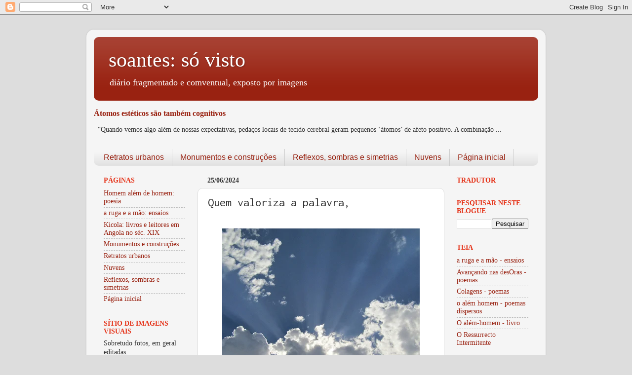

--- FILE ---
content_type: text/html; charset=UTF-8
request_url: https://sovisto.xn--svisto-bxa.com/b/stats?style=WHITE_TRANSPARENT&timeRange=ALL_TIME&token=APq4FmAIy49iCSok3zM1Wmekee-bmA0bRhM8XnBSM4VjYV3x_I08TPE04-IFd8kyPD07o0iQ2WgrkjRM5JcjGNhsBU-05k9T2A
body_size: 23
content:
{"total":906430,"sparklineOptions":{"backgroundColor":{"fillOpacity":0.1,"fill":"#ffffff"},"series":[{"areaOpacity":0.3,"color":"#fff"}]},"sparklineData":[[0,4],[1,5],[2,5],[3,8],[4,5],[5,10],[6,6],[7,5],[8,4],[9,10],[10,6],[11,8],[12,7],[13,5],[14,4],[15,5],[16,6],[17,10],[18,100],[19,12],[20,9],[21,9],[22,7],[23,15],[24,8],[25,6],[26,6],[27,8],[28,8],[29,15]],"nextTickMs":138461}